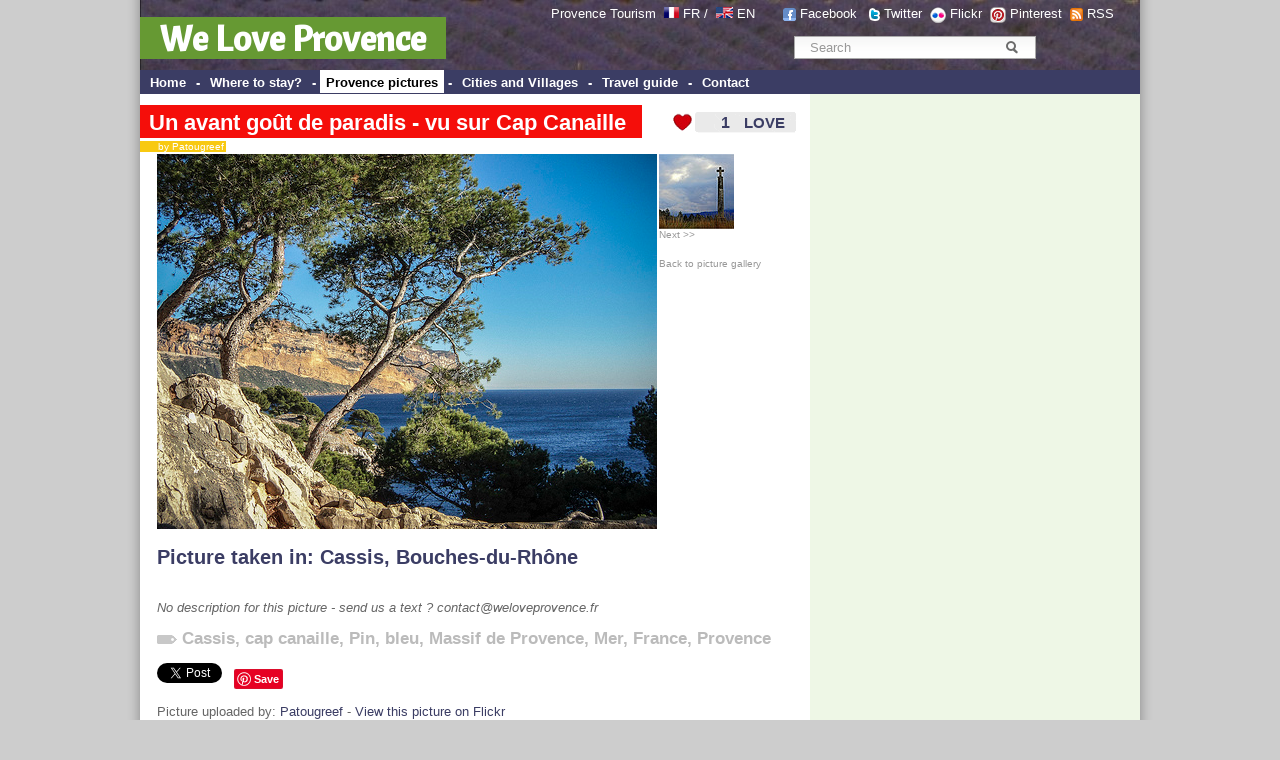

--- FILE ---
content_type: text/html; charset=UTF-8
request_url: http://www.weloveprovence.fr/en/Bouches-du-Rhone/Cassis/picture-10825738505-Un-avant-gout-de-paradis-vu-sur-Cap-Canaille.html
body_size: 10466
content:
<!DOCTYPE html PUBLIC "-//W3C//DTD XHTML 1.0 Transitional//EN" "http://www.w3.org/TR/xhtml1/DTD/xhtml1-transitional.dtd">
<html xmlns="http://www.w3.org/1999/xhtml">
<head>
<meta http-equiv="Content-Type" content="text/html; charset=utf-8" />
<title>Un avant goût de paradis - vu sur Cap Canaille - Cassis, Bouches-du-Rh&ocirc;ne - We Love Provence - France</title>
<link href="/css/style.css" rel="stylesheet" type="text/css">
<meta name="keywords" content="photo, provence, photos, <br />
<b>Notice</b>:  Undefined variable: motcle in <b>/home/declicpr/www/photos/photo.php</b> on line <b>303</b><br />
Un avant goût de paradis - vu sur Cap Canaille, , Bouches-du-Rh&ocirc;ne, , provence alpes cote azur, france, Provence-Alpes-C&ocirc;te d'Azur -France, PACA" />
<meta name="description" content="Photo Un avant goût de paradis - vu sur Cap Canaille - picture,  - Bouches-du-Rh&ocirc;ne Provence France picture from Provence - We Love Provence - Provence France" />
<link rel="canonical" href="http://www.weloveprovence.fr/en/Bouches-du-Rhone/Cassis/picture-10825738505-Un-avant-gout-de-paradis-vu-sur-Cap-Canaille.html" /> <link rel="image_src" href="http://www.weloveprovence.fr/photos/provence/ville/10825738505-un-avant-gout-de-paradis-lt.jpg" />
<meta name="abstract" content="Un avant goût de paradis - vu sur Cap Canaille - photo provence" />
<script type="text/javascript" language="javascript" src="/scripts/ilove_module2vote.js"></script>
<script src="https://maps.googleapis.com/maps/api/js?key=AIzaSyDfJeyutaAXDjuWnpxVbbEZD9Pynz5vNC4&v=3.exp&sensor=false"></script>
<meta http-equiv="content-language" content="en">
<meta name="language" content="en" />
<link rel="alternate" media="only screen and (max-width: 640px)" href="http://www.weloveprovence.fr/m/photo.php?numero=10825738505&l=en" >
    <script>
        var osys = "";
        if (navigator.userAgent.toLowerCase().indexOf("blackberry") != -1) {
            osys = "mobile";
        }
        if (navigator.userAgent.toLowerCase().indexOf("iphone") != -1) {
            osys = "mobile";
        }
        if (navigator.userAgent.toLowerCase().indexOf("ipod") != -1) {
            osys = "mobile";
        }
        if (navigator.userAgent.toLowerCase().indexOf("samsung") != -1) {
            osys = "mobile";
        }
        if (navigator.userAgent.toLowerCase().indexOf("windows phone") != -1) {
            osys = "mobile";
        }
        if (navigator.userAgent.toLowerCase().indexOf("android") != -1) {
            osys = "mobile";
        }
        if (navigator.userAgent.toLowerCase().indexOf("symbian") != -1) {
            osys = "mobile";
        }
        if (navigator.userAgent.toLowerCase().indexOf("webos") != -1) {
            osys = "mobile";
        }
        if (osys == "mobile") {
                
                                    document.location = "http://www.weloveprovence.fr/m/photo.php?numero=10825738505&l=en";
                                }
    </script> 
</head>
<body leftmargin="0" topmargin="0" marginwidth="0" marginheight="0" >
<div id="page">
<div id="fb-root"></div>
<script>(function(d, s, id) {
  var js, fjs = d.getElementsByTagName(s)[0];
  if (d.getElementById(id)) return;
  js = d.createElement(s); js.id = id;
  js.src = "//connect.facebook.net/fr_FR/all.js#xfbml=1";
  fjs.parentNode.insertBefore(js, fjs);
}(document, 'script', 'facebook-jssdk'));</script>
<form action="/en/search.php" >
<div style="padding:70px 0 0; position:absolute; right:2px; text-align:center; top:0; width:366px; border:0 none; margin:0;" class="texte12"><div class="simplesearch" ><input class="searchbox" name="rtexte" type="text" value="Search" onBlur="if(this.value==''){this.value='Search'}" onFocus="if (this.value=='Search') {this.value=''}"   style="color:#999999; border:#FFF; border-width:2px" >
<button title="Rechercher" name="button" type="submit" id="searchButton" class="searchButton">&nbsp;</button></div></div><p style="padding:6px 0 0; position:absolute; right:18px; text-align:right; top:0; width:630px; border:0 none; margin:0; padding-right:30px; color:#FFFFFF; " class="texte12">Provence Tourism&nbsp; <a class="blanc" href="http://www.weloveprovence.fr" ><img src="/icones/francais.png" alt="en francais" width="15" height="11" align="absmiddle" border="0" style="margin-top:-5px;"  /></a> <a class="blanc" href="http://www.weloveprovence.fr" >FR</a> /&nbsp; <a class="blanc" href="http://www.weloveprovence.fr/en/" title="We Love Provence - south of france" ><img align="absmiddle" src="/icones/english.png" border="0" alt="in english" width="17" height="11"  style="margin-top:-5px;"  /></a> <a class="blanc" href="http://www.weloveprovence.fr/en/" title="south of france provence" >EN</a> &nbsp; &nbsp; &nbsp;&nbsp;<img align="absmiddle" src="/icones/header-picto-facebook.png" alt="We Love Provence - Facebook" /> <a href="http://www.facebook.com/pages/We-Love-Provence/109180635794239" target="_blank" style="color:#FFFFFF;">Facebook</a>  &nbsp;&nbsp;<img align="absmiddle" src="/icones/header-picto-twitter.png" alt="twitter" /> <a href="http://twitter.com/weloveprovence" target="_blank" style="color:#FFFFFF;">Twitter</a>&nbsp;&nbsp;<img align="absmiddle" src="/icones/header-picto-flickr.png" alt="flickr" /> <a href="http://www.flickr.com/groups/provence_france/" target="_blank" style="color:#FFFFFF;">Flickr</a>&nbsp;&nbsp;<img align="absmiddle" src="/icones/header-picto-pinterest.png" alt="pinterest" /> <a href="http://pinterest.com/weloveprovence/" target="_blank" style="color:#FFFFFF;">Pinterest</a>&nbsp;&nbsp;<img align="absmiddle" src="/icones/header-picto-rss.png" alt="rss" /> <a href="/en/rss/photos.php" target="_blank" style="color:#FFFFFF;">RSS</a></p>
<table width="1000" height="70" border="0" align="center" cellpadding="0" cellspacing="0" background="/icones/header_bg.jpg" bgcolor="#3B3D64">
  <tr>
    <td valign="bottom"><div style="margin-top:10px ;margin-bottom:10px"><span style="background: #669933; padding:20px 20px 5px 20px;font-weight:bold;" ><a class="headerblanc" href="http://www.weloveprovence.fr/en/" >We Love Provence</a></span></div>
	</td>
    <td valign="bottom">&nbsp;</td>
  </tr>
</table>
<table width="1000" border="0" align="center" cellpadding="0" cellspacing="0" bgcolor="#3B3D64">
  <tr>
    <td height="24" valign="middle" bgcolor="#3B3D64" class="textemenunormal"><strong>&nbsp;<span  class="menunormal" onmouseover="this.style.background='#FFFFFF';this.style.color='#000000';" onmouseout="this.style.background='#3B3D64';this.style.color='#FFFFFF';"  ><a href="http://www.weloveprovence.fr/en/" class="textemenunormal" >Home</a></span> - <span  class="menunormal" onmouseover="this.style.background='#FFFFFF';this.style.color='#000000';" onmouseout="this.style.background='#3B3D64';this.style.color='#FFFFFF';"  ><a href="/en/where-to-stay-in-provence.html"class="textemenunormal" >
	Where to stay?</a></span> - <span  class="menudessus"  ><a href="/en/photos/photo-provence.html"class="textemenudessus" >
	Provence pictures</a></span> - <span  class="menunormal" onmouseover="this.style.background='#FFFFFF';this.style.color='#000000';" onmouseout="this.style.background='#3B3D64';this.style.color='#FFFFFF';"  ><a href="/en/village-provence.html" class="textemenunormal" >Cities and Villages</a></span> - <span  class="menunormal" onmouseover="this.style.background='#FFFFFF';this.style.color='#000000';" onmouseout="this.style.background='#3B3D64';this.style.color='#FFFFFF';"  ><a href="/en/south-of-france-holidays.html" class="textemenunormal">Travel guide</a></span> - <span  class="menunormal" onmouseover="this.style.background='#FFFFFF';this.style.color='#000000';" onmouseout="this.style.background='#3B3D64';this.style.color='#FFFFFF';"  ><a href="/en/contact.html" class="textemenunormal">Contact</a></span></strong></td>
    <td valign="bottom" bgcolor="#3B3D64">&nbsp;</td>
  </tr>
</table>
</form><table width="1000" border="0" align="center" cellpadding="0" cellspacing="0">
  <tr>
    <td valign="top"><table width="100%" border="0" cellpadding="0" cellspacing="0" >
      <tr>
        <td colspan="3" ><table width="100%" border="0" cellpadding="0" cellspacing="0" >
            <tr>
              <td colspan="2" class="texte12" >&nbsp;</td>
              <td align="right" valign="top">&nbsp;</td>
            </tr>
            <tr>
              <td colspan="2" class="texte12" ><div style="margin-left:0px ; position : relative;z-index:99;" ><h1 class="titreh1" ><span class="backgroundtitrephoto" >Un avant goût de paradis - vu sur Cap Canaille</span></h1><br><span style="background: #F8C911; margin-top:-5px;padding-left:9px; padding-right:2px;" class="auteur" ><a href="http://www.flickr.com/photos/93322560@N07/" target=_blank style="text-decoration:none;color:#FFFFFF;" >&nbsp;&nbsp; by Patougreef</a></span></div>
			</td>
              <td align="left" valign="top"><a href="#" onclick="verifPseudo(this.value='ilove,,7670,,ec2-3-14-85-178.us-east-2.compute.amazonaws.com,2026-01-24');document.getElementById('nbrevotepremier').style.display='none';">
<div id="ilovebutton" style=" margin-right:4px;height:22px; width:130px; background-image:url(http://www.weloveprovence.fr/icones/ilove_coeur.gif);" onmouseover="javascript:document.getElementById('textebouttonout').style.display='none';document.getElementById('textebouttonon').style.display='block';document.getElementById('ilovebutton').style.backgroundImage='url(http://www.weloveprovence.fr/icones/ilove_coeur_ombre.gif';" onmouseout="javascript:document.getElementById('textebouttonout').style.display='block';document.getElementById('textebouttonon').style.display='none';document.getElementById('ilovebutton').style.backgroundImage='url(http://www.weloveprovence.fr/icones/ilove_coeur.gif';"  ><table width="130" height="22" border="0" cellpadding="0" cellspacing="0">
  <tr>
  <td width="31"> </td>
    <td width="31" align="right" valign="middle"><span style="width:40px; color:#F50E0A;
font-family:Arial;font-size:16px;font-weight:bold;text-align:center;" id="pseudobox"></span><span id="nbrevotepremier" style="width:40px;height:30px;color:#3B3D64;font-family:Arial;font-size:16px;font-weight:bold;text-align:right;">1</span></td>
    <td align="center" valign="middle"><span style="color:#3B3D64;text-align:center;font-size:15px;font-family:Arial;font-weight:bold;"  id="textebouttonout" >LOVE</span><span style="color:#3B3D64;text-align:center;font-size:15px;font-family:Arial;display:none; font-weight:bold;"  id="textebouttonon" >i LOVE !</span></td>
  </tr>
</table>
</div></a>
</td>
            </tr>
        </table></td>
        <td align="left" valign="top"></td>
      </tr>
      <tr>
        <td height="2" ></td>
        <td height="2" ></td>
        <td height="2" ></td>
      </tr>
      <tr>
        <td width="20" class="texte12">&nbsp;&nbsp;&nbsp;&nbsp;</td>
        <td width="505" class="texte12"><img src="http://www.weloveprovence.fr/photos/Bouches-du-Rhone/Cassis/10825738505-Un-avant-gout-de-paradis-vu-sur-Cap-Canaille-p.jpg"  border="0" alt="Un avant goût de paradis - vu sur Cap Canaille by Patougreef" ></td>
        <td width="180" align="left" valign="top"><a href="/en/Alpes-de-Haute-Provence/Melve/picture-10607299523-Randonnee-en-passant-a-Melve.html" style="text-decoration:none;" class=petit id="lienphotosuivante"  accesskey="d" ><img src="http://www.weloveprovence.fr/photos/Alpes-de-Haute-Provence/Melve/10607299523-Mal-kurz-innehalten--t.jpg" border=0 ><br>Next >> </a><br>&nbsp;<br><a href="/en/photos/photo-provence.html" class=petit >Back to picture gallery</a>        </td>
      </tr>
      <tr>
        <td class="texte12">&nbsp;</td>
        <td colspan="2"  class="texte12" >
		<h2 >Picture taken in:  <a href="/en/Bouches-du-Rhone/Cassis/city-Cassis_13260.html" title="Cassis 13260 Bouches-du-Rh&ocirc;ne Provence France" >Cassis</a>, <a href="/en/Bouches-du-Rhone/department.html" title="Bouches-du-Rh&ocirc;ne" >Bouches-du-Rh&ocirc;ne</a></h2><br><span class="texte12" ><i>No description for this picture - send us a text ? contact@weloveprovence.fr</i></span><br><h2 class=h2tagsphoto ><img src="/icones/tags.gif" width=20 height=9 alt="tags : " > <a href="/en/Bouches-du-Rhone/Cassis/city-Cassis_13260.html" title="Cassis 13260 Bouches-du-Rh&ocirc;ne Provence France" >Cassis</a>, <a href="/en/guide/cap-canaille.html" title="cap canaille" class="h3tagsphoto;">cap canaille</a>, <a href="/en/guide/pin.html" title="Pin" class="h3tagsphoto;">Pin</a>, <a href="/en/guide/bleu.html" title="bleu" class="h3tagsphoto;">bleu</a>, <a href="/en/guide/massif.html" title="Massif de Provence" class="h3tagsphoto;">Massif de Provence</a>, <a href="/en/guide/mer.html" title="Mer" class="h3tagsphoto;">Mer</a>, <a href="/en/guide/france.html" title="France" class="h3tagsphoto;">France</a>, <a href="/en/guide/provence.html" title="Provence" class="h3tagsphoto;">Provence</a></h2><div width="100%"><div class="fb-like" data-send="true" data-width="300" data-show-faces="false" data-action="recommend" ></div><a href="https://twitter.com/share" class="twitter-share-button" data-lang="fr" data-via="weloveprovence">Tweet</a>
<script>!function(d,s,id){var js,fjs=d.getElementsByTagName(s)[0];if(!d.getElementById(id)){js=d.createElement(s);js.id=id;js.src="//platform.twitter.com/widgets.js";fjs.parentNode.insertBefore(js,fjs);}}(document,"script","twitter-wjs");</script> &nbsp; <a href="http://pinterest.com/pin/create/button/?url=http://www.weloveprovence.fr/en/Bouches-du-Rhone/Cassis/picture-10825738505-Un-avant-gout-de-paradis-vu-sur-Cap-Canaille.html&media=http://www.weloveprovence.fr/photos/Bouches-du-Rhone/Cassis/10825738505-Un-avant-gout-de-paradis-vu-sur-Cap-Canaille-p.jpg&description=Un avant goût de paradis - vu sur Cap Canaille (par Patougreef)" class="pin-it-button" count-layout="none"><img border="0" src="//assets.pinterest.com/images/PinExt.png" title="Pin It" /></a></div><br>
			Picture uploaded by: <a href="http://www.flickr.com/photos/93322560@N07/" target=_blank >Patougreef</a> - <a href="http://www.flickr.com/photos/93322560@N07/10825738505" target=_blank >View this picture on Flickr</a><br>Picture taken on:  january 01, 2010<br>Taken in:  <a href="/en/Bouches-du-Rhone/Cassis/city-Cassis_13260.html" title="Cassis 13260 Bouches-du-Rh&ocirc;ne Provence France" >Cassis</a>, <a href="/en/Bouches-du-Rhone/department.html" title="Bouches-du-Rh&ocirc;ne" >Bouches-du-Rh&ocirc;ne</a> | Provence-Alpes-C&ocirc;te d'Azur - France <font color=white >7670</font>
 <h2 >Other pictures for this place:  Cassis</h2><a href="/en/Bouches-du-Rhone/Cassis/picture-48597504126-Port-de-Cassis-tout-en-couleurs.html" title="Port de Cassis tout en couleurs" ><img border='0' alt="Port de Cassis tout en couleurs by Sylvester Supertramp - Cassis 13260 Bouches-du-Rh&ocirc;ne Provence France" src="http://www.weloveprovence.fr/photos/Bouches-du-Rhone/Cassis/48597504126-Port-de-Cassis-tout-en-couleurs-t.jpg" ></a> <a href="/en/Bouches-du-Rhone/Cassis/picture-33831168601-Cassis-et-ses-Calanques.html" title="Cassis et ses Calanques" ><img border='0' alt="Cassis et ses Calanques by Rémi Avignon - Cassis 13260 Bouches-du-Rh&ocirc;ne Provence France" src="http://www.weloveprovence.fr/photos/Bouches-du-Rhone/Cassis/33831168601-Cassis-et-ses-Calanques-t.jpg" ></a> <a href="/en/Bouches-du-Rhone/Cassis/picture-27612124783-Cassis-le-cap-canaille-qui-plonge-dans-la-mer.html" title="Cassis - le cap canaille qui plonge dans la mer" ><img border='0' alt="Cassis - le cap canaille qui plonge dans la mer by sebastienloppin - Cassis 13260 Bouches-du-Rh&ocirc;ne Provence France" src="http://www.weloveprovence.fr/photos/Bouches-du-Rhone/Cassis/27612124783-Cassis-le-cap-canaille-qui-plonge-dans-la-mer-t.jpg" ></a> <a href="/en/Bouches-du-Rhone/Cassis/picture-28193861476-Plage-dans-la-ville-a-Cassis.html" title="Plage dans la ville, à Cassis" ><img border='0' alt="Plage dans la ville, à Cassis by sebastienloppin - Cassis 13260 Bouches-du-Rh&ocirc;ne Provence France" src="http://www.weloveprovence.fr/photos/Bouches-du-Rhone/Cassis/28193861476-Plage-dans-la-ville-a-Cassis-t.jpg" ></a> <a href="/en/Bouches-du-Rhone/Cassis/picture-27612097574-Bar-de-la-Plage-a-Cassis.html" title="Bar de la Plage à Cassis" ><img border='0' alt="Bar de la Plage à Cassis by sebastienloppin - Cassis 13260 Bouches-du-Rh&ocirc;ne Provence France" src="http://www.weloveprovence.fr/photos/Bouches-du-Rhone/Cassis/27612097574-Bar-de-la-Plage-a-Cassis-t.jpg" ></a> <a href="/en/Bouches-du-Rhone/Cassis/picture-28090216182-Plage-et-anse-de-l-Arene.html" title="Plage et anse de l'Arène" ><img border='0' alt="Plage et anse de l'Arène by Bernard Ddd - Cassis 13260 Bouches-du-Rh&ocirc;ne Provence France" src="http://www.weloveprovence.fr/photos/Bouches-du-Rhone/Cassis/28090216182-Vue-anse-de-l-Arene-t.jpg" ></a> <a href="/en/Bouches-du-Rhone/Cassis/picture-27578123753-Vue-anse-des-Lombards-depuis-le-domaine-Clos-Sainte-Magdeleine.html" title="Vue anse des Lombards depuis le domaine Clos Sainte-Magdeleine" ><img border='0' alt="Vue anse des Lombards depuis le domaine Clos Sainte-Magdeleine by Bernard Ddd - Cassis 13260 Bouches-du-Rh&ocirc;ne Provence France" src="http://www.weloveprovence.fr/photos/Bouches-du-Rhone/Cassis/27578123753-Vue-anse-des-Lombards-t.jpg" ></a> <a href="/en/Bouches-du-Rhone/Cassis/picture-28336887311-Laundry-a-never-ending-story.html" title="Laundry......a never ending story" ><img border='0' alt="Laundry......a never ending story by Peter Jaspers (computer in maintenance) - Cassis 13260 Bouches-du-Rh&ocirc;ne Provence France" src="http://www.weloveprovence.fr/photos/Bouches-du-Rhone/Cassis/28336887311-Laundry-a-never-ending-story-t.jpg" ></a> <a href="/en/Bouches-du-Rhone/Cassis/picture-28155943452-Vue-sur-la-Baie-de-Cassis-depuis-Cap-Canaille.html" title="Vue sur la Baie de Cassis depuis Cap Canaille" ><img border='0' alt="Vue sur la Baie de Cassis depuis Cap Canaille by Jamani Caillet - Cassis 13260 Bouches-du-Rh&ocirc;ne Provence France" src="http://www.weloveprovence.fr/photos/Bouches-du-Rhone/Cassis/28155943452-Vue-sur-la-Baie-de-Cassis-depuis-Cap-Canaille-t.jpg" ></a> <a href="/en/Bouches-du-Rhone/Cassis/picture-19814767533-The-Lighthouse-Feu-vert-du-port-de-Cassis.html" title="The Lighthouse / Feu vert du port de Cassis" ><img border='0' alt="The Lighthouse / Feu vert du port de Cassis by axelguedj - Cassis 13260 Bouches-du-Rh&ocirc;ne Provence France" src="http://www.weloveprovence.fr/photos/Bouches-du-Rhone/Cassis/19814767533-The-Lighthouse-t.jpg" ></a> <a href="/en/Bouches-du-Rhone/Cassis/picture-19105309914-Roche-arbres-heure-doree-dans-les-calanques.html" title="Roche, arbres... heure dorée dans les calanques" ><img border='0' alt="Roche, arbres... heure dorée dans les calanques by Charlottess - Cassis 13260 Bouches-du-Rh&ocirc;ne Provence France" src="http://www.weloveprovence.fr/photos/Bouches-du-Rhone/Cassis/19105309914-Heure-doree-dans-les-calanques-t.jpg" ></a> <a href="/en/Bouches-du-Rhone/Cassis/picture-16071261964-Depuis-la-Route-des-Cretes-ne-pas-tomber-!.html" title="Depuis la Route des Crêtes : ne pas tomber !" ><img border='0' alt="Depuis la Route des Crêtes : ne pas tomber ! by ma_thi_eu - Cassis 13260 Bouches-du-Rh&ocirc;ne Provence France" src="http://www.weloveprovence.fr/photos/Bouches-du-Rhone/Cassis/16071261964-Depuis-la-Route-des-Cretes-ne-pas-tomber-!-t.jpg" ></a> <a href="/en/Bouches-du-Rhone/Cassis/picture-16495144098-sur-la-Route-des-Cretes.html" title="sur la Route des Crêtes" ><img border='0' alt="sur la Route des Crêtes by ma_thi_eu - Cassis 13260 Bouches-du-Rh&ocirc;ne Provence France" src="http://www.weloveprovence.fr/photos/Bouches-du-Rhone/Cassis/16495144098-Renault-Captur-sur-la-Route-des-Cretes-t.jpg" ></a> <a href="/en/Bouches-du-Rhone/Cassis/picture-16060392254-Au-bord-de-la-falaise-!.html" title="Au bord de la falaise !" ><img border='0' alt="Au bord de la falaise ! by ma_thi_eu - Cassis 13260 Bouches-du-Rh&ocirc;ne Provence France" src="http://www.weloveprovence.fr/photos/Bouches-du-Rhone/Cassis/16060392254-Au-bord-de-la-falaise-!-t.jpg" ></a> <a href="/en/Bouches-du-Rhone/Cassis/picture-16427408992-Paysage-bluffant-de-la-route-des-cretes.html" title="Paysage bluffant de la route des crêtes" ><img border='0' alt="Paysage bluffant de la route des crêtes by CarolineMart. - Cassis 13260 Bouches-du-Rh&ocirc;ne Provence France" src="http://www.weloveprovence.fr/photos/Bouches-du-Rhone/Cassis/16427408992-Paysage-bluffant-de-la-route-des-cretes-t.jpg" ></a> <a href="/en/Bouches-du-Rhone/Cassis/picture-16225472847-Nocturne-dans-le-port-de-Cassis.html" title="Nocturne dans le port de Cassis" ><img border='0' alt="Nocturne dans le port de Cassis by feelnoxx - Cassis 13260 Bouches-du-Rh&ocirc;ne Provence France" src="http://www.weloveprovence.fr/photos/Bouches-du-Rhone/Cassis/16225472847-Nocturne-dans-le-port-de-Cassis-t.jpg" ></a> <br><a href="/en/Bouches-du-Rhone/Cassis/pictures-13260.html">See all pictures for   "Cassis"</a>     <script>
function initialize() {
  var myLatlng = new google.maps.LatLng(43.224,5.55123);
  var mapOptions = {
    zoom: 7,
    center: myLatlng,
    mapTypeId: google.maps.MapTypeId.ROADMAP
  }

  var map = new google.maps.Map(document.getElementById('map-canvas'), mapOptions);

  var contentString = '<div id="content">'+
      '<div id="siteNotice">'+
      '</div>'+
		'<img src="http://www.weloveprovence.fr/photos/Bouches-du-Rhone/Cassis/10825738505-Un-avant-gout-de-paradis-vu-sur-Cap-Canaille-t.jpg" align=left style="border: 1px solid #FFCC00;" >'+'<b>Un avant goût de paradis - vu sur Cap Canaille</b><br>par Patougreef<br> Bouches-du-Rh&ocirc;ne'+      '</div>'+
      '</div>';

  var infowindow = new google.maps.InfoWindow({
      content: contentString,
      maxWidth: 250
  });

  var marker = new google.maps.Marker({
      position: myLatlng,
      map: map,
      title: 'Un avant goût de paradis - vu sur Cap Canaille'
  });
  google.maps.event.addListener(marker, 'click', function() {
    infowindow.open(map,marker);
  });
}

google.maps.event.addDomListener(window, 'load', initialize);

    </script>

    <div id="map-canvas" style="width:627px; height:210px; margin-top:10px;"></div>
 </td>
      </tr>
      <tr>
        <td class="texte12">&nbsp;</td>
        <td colspan="2" >&nbsp;</td>
      </tr>
      <tr>
        <td class="texte12">&nbsp;</td>
        <td colspan="2" ><script async src="//pagead2.googlesyndication.com/pagead/js/adsbygoogle.js"></script>
<!-- Bannière col centrale 627 -->
<ins class="adsbygoogle"
     style="display:inline-block;width:627px;height:90px"
     data-ad-client="ca-pub-9677519006656773"
     data-ad-slot="4515403326"></ins>
<script>
(adsbygoogle = window.adsbygoogle || []).push({});
</script></td>
      </tr>
      <tr>
        <td class="texte12">&nbsp;</td>
        <td colspan="2" class="texte12">
<form action="#coms" method="post"><a name="coms"></a>
<table width="100%" border="0" cellspacing="1" cellpadding="1" class="texte12">
  <tr>
    <td style="padding-left:10px;"><h2>Leave a comment on  "Un avant goût de paradis - vu sur Cap Canaille" </h2></td>
    </tr>
  <tr>
    <td  style="padding-left:10px;<br />
<b>Notice</b>:  Undefined variable: commentaire in <b>/home/declicpr/www/scripts/commentaires.php</b> on line <b>274</b><br />
"
	
	>Your name : <input type="text" name="nomauteur"   onclick="javascript:document.getElementById('optionscoms').style.display='block';" /></td>
    </tr>
  <tr>
    <td valign="top" style="padding-left:10px; " >Your email : <input type="text" name="emailauteur"  onclick="javascript:document.getElementById('optionscoms').style.display='block';" /></td>
    </tr>
  <tr>
    <td valign="top" style="padding-left:10px;"
		
	><textarea name="commentaire" style="width:400px;" rows="4"  onclick="javascript:document.getElementById('optionscoms').style.display='block';this.rows='6';"  >    </textarea></td>
    </tr>
  <tr>
    <td valign="top">&nbsp;</td>
    </tr>
  <tr>
    <td style="padding-left:10px;" ><div id="optionscoms" style="display:none;" >
	Spam guard question : 5+4 = ? write 9 here =>    
    <input type="text" style="width:30px;" name="spamguardvalue" value=""><br />
	Notify me of followup comments via email      <input type="radio" name="emailalert" value="1" >
     Yes      <input type="radio" name="emailalert" value="2"  checked >
     No<br>
      Subscribe to the free newsletter:       <input type="radio" name="emailnewsletter" value="1"  checked  >
     Yes<input type="radio" name="emailnewsletter" value="2"  >
     No<br>
      Display my email with my comment      <input type="radio" name="emaildisplay" value="1"  >
     Yes<input type="radio" name="emaildisplay" value="2"  checked  >
     No</div></td>
    </tr>
  <tr>
    <td align="right" style="padding-right:20px;" ><input type="submit" name="Submit" value="Add comment"  style="background-color:#F50E0A; padding:4px; width:120px;"></td>
  </tr>
</table>

  <br>
  <br>
</form></td>
      </tr>
    </table></td>
<td width="330" class="colonne2droite" valign="top" align="center" >
<table width="330" border="0" cellspacing="0" cellpadding="0" bgcolor="#EEF7E6">
  <tr>
    <td height="3"></td>
    <td height="3"></td>
  </tr>
  <tr>
    <td>&nbsp;</td>
    <td align="center"><!-- Une page de PUB -->
<script async src="//pagead2.googlesyndication.com/pagead/js/adsbygoogle.js"></script>
<!-- web sky 300 600 col de droite -->
<ins class="adsbygoogle"
     style="display:inline-block;width:300px;height:600px"
     data-ad-client="ca-pub-9677519006656773"
     data-ad-slot="6952337035"></ins>
<script>
(adsbygoogle = window.adsbygoogle || []).push({});
</script></td>
  </tr>
  <tr>
    <td>&nbsp;</td>
    <td>&nbsp;</td>
  </tr>
  <tr>
    <td height="5"></td>
    <td height="5"></td>
  </tr>
  <tr>
    <td width="10">&nbsp;</td>
    <td align="left"><div class="titrezone" style="padding-left:3px;margin-bottom:10px" ><img src="/icones/coeur_seul.gif" align="absmiddle" /><b> <a href="/en/photos/photo-provence.html?t=trilove">Most Loved pictures</a></b></div></td>
  </tr>
  <tr>
    <td width="10">&nbsp;</td>
    <td><a href="/en/Alpes-de-Haute-Provence/Digne-les-Bains/picture-4349535326-Digne-les-Bains.html" title="Digne les Bains sous la neige by Michel-Delli" ><img border='0' alt="Digne les Bains sous la neige by Michel-Delli - Digne les Bains 04000 Alpes-de-Haute-Provence Provence France" src="http://www.weloveprovence.fr/photos/Alpes-de-Haute-Provence/Digne-les-Bains/4349535326-Digne-les-Bains-t.jpg" ></a> <a href="/en/Alpes-de-Haute-Provence/Digne-les-Bains/picture-4290378289-Pleine-lune.html" title="Pleine lune orangée by Michel-Delli" ><img border='0' alt="Pleine lune orangée by Michel-Delli - Digne les Bains 04000 Alpes-de-Haute-Provence Provence France" src="http://www.weloveprovence.fr/photos/Alpes-de-Haute-Provence/Digne-les-Bains/4290378289-Pleine-lune-t.jpg" ></a> <a href="/en/Alpes-de-Haute-Provence/Authon/picture-5020139337-Panorama-de-Lebre.html" title="Panorama de Lèbre by Géo-photos" ><img border='0' alt="Panorama de Lèbre by Géo-photos - Authon 04200 Alpes-de-Haute-Provence Provence France" src="http://www.weloveprovence.fr/photos/Alpes-de-Haute-Provence/Authon/5020139337-Panorama-de-Lebre-t.jpg" ></a> <a href="/en/Vaucluse/Roussillon/picture-8334611132-Horloge-et-cloche-a-Roussillon.html" title="Horloge et cloche à Roussillon by Michel Seguret" ><img border='0' alt="Horloge et cloche à Roussillon by Michel Seguret - Roussillon 84220 Vaucluse Provence France" src="http://www.weloveprovence.fr/photos/Vaucluse/Roussillon/8334611132-Roussillon-t.jpg" ></a> <a href="/en/Var/La-Seyne-sur-Mer/picture-11072186483-Rochers-Les-Deux-Freres.html" title="Rochers : Les Deux Frères by Sean Joseph Price" ><img border='0' alt="Rochers : Les Deux Frères by Sean Joseph Price - La Seyne sur Mer 83500 Var Provence France" src="http://www.weloveprovence.fr/photos/Var/La-Seyne-sur-Mer/11072186483-Rochers-Les-Deux-Freres-t.jpg" ></a> </td>
  </tr>
    <tr>
    <td height="20"></td>
    <td height="20" align="left"></td>
  </tr>
  <tr>
    <td>&nbsp;</td>
    <td align="center"><script type="text/javascript"><!--
google_ad_client = "pub-9677519006656773";
/* LREC 300x250, date de création 09/03/10 */
google_ad_slot = "1572722153";
google_ad_width = 300;
google_ad_height = 250;
//-->
</script>
<script type="text/javascript"
src="http://pagead2.googlesyndication.com/pagead/show_ads.js">
</script></td>
  </tr>  
  <tr>
    <td height="5"></td>
    <td height="5" align="left"></td>
  </tr>
  <tr>
    <td width="10">&nbsp;</td>
    <td align="left"><div class="titrezone" ><b>Provence-Alpes-Côte d'Azur</b></div></td>
  </tr>
  <tr>
    <td width="10">&nbsp;</td>
    <td align="left"><img hspace="3" src="/icones/france_dept.png" alt="Region Provence Alpes Cotes d'Azur" width="300" height="250" border="0" usemap="#Map" /></td>
  </tr>
  <tr>
    <td width="10">&nbsp;</td>
    <td>&nbsp;</td>
  </tr>

  <tr>
    <td width="10">&nbsp;</td>
    <td>&nbsp;</td>
  </tr>
  <tr>
    <td></td>
    <td align="left"><div class="titrezone" ><img src="/icones/coeur_seul.gif" align="absmiddle" /> <b>Most Loved Tags</b></div></td>
  </tr>
  <tr>
    <td>&nbsp;</td>
    <td align="left" ><a href="/en/guide/pont-du-gard.html" title="pont-du-gard">Le Pont du Gard</a>, <a href="/en/guide/hotel-crillon-le-brave-crillon-le-brave.html" title="hotel-crillon-le-brave-crillon-le-brave">Hôtel Crillon le Brave (Relai & Château)</a>, <a href="/en/guide/cigale.html" title="cigale">Cigale</a>, <a href="/en/guide/cote-d-azur.html" title="cote-d-azur">Côte d'Azur</a>, <a href="/en/guide/Verdon.html" title="Verdon">Le Verdon</a>, <a href="/en/guide/luberon.html" title="luberon">Le Luberon</a>, <a href="/en/guide/moulin.html" title="moulin">Moulins de Provence</a>, <a href="/en/guide/mont-ventoux.html" title="mont-ventoux">Le Mont-ventoux</a>, <a href="/en/guide/lavande.html" title="lavande">Lavande</a>, <a href="/en/guide/kartpostal.html" title="kartpostal">kartpostal</a>, <a href="/en/guide/cathedrale-saint-sauveur.html" title="cathedrale-saint-sauveur">Cathédrale Saint-Sauveur</a>, <a href="/en/guide/cathedrale-saint-trophime.html" title="cathedrale-saint-trophime">Cathédrale Saint-Trophime d'Arles</a>, <a href="/en/guide/palais-des-papes.html" title="palais-des-papes">Le Palais des Papes</a>, <a href="/en/guide/senanque.html" title="senanque">Abbaye de Sénanque</a>, <a href="/en/guide/dentelles-de-montmirail.html" title="dentelles-de-montmirail">Dentelles de Montmirail</a>, <a href="/en/guide/abbaye-de-montmajour.html" title="abbaye-de-montmajour">Abbaye de Montmajour</a>, <a href="/en/guide/mucem.html" title="mucem">MuCEM - Musée des civilisations de l'Europe et de la Méditerranée</a>, <a href="/en/guide/theatre-antique-d-orange.html" title="theatre-antique-d-orange">Théâtre Antique d'Orange</a>, <a href="/en/guide/paysage.html" title="paysage">Paysages de Provence</a>, <a href="/en/guide/hotel-restaurant-du-lachens-la-bastide.html" title="hotel-restaurant-du-lachens-la-bastide">HÔTEL RESTAURANT DU LACHENS</a></td>
  </tr>
  <tr>
    <td>&nbsp;</td>
    <td>&nbsp;</td>
  </tr>
  <tr>
    <td>&nbsp;</td>
    <td width="300"  valign="top"><div class="fb-like-box" data-href="https://www.facebook.com/we.love.provence" data-width="300" data-height="260" data-show-faces="true" data-stream="false" data-header="false"></div></td>
  </tr>
</table>
<map name="Map" id="Map">
<area shape="poly" coords="75,115,93,108,112,118,123,127,126,144,127,153,133,155,140,165,135,175,124,177,105,168,87,164,76,154,65,151,70,142,64,133,60,125,60,119,55,110,56,105,62,105,73,108,78,104,89,106,91,107,92,109,94,109,98,112" href="/en/Vaucluse/department.html" id="" />
<area shape="poly" coords="137,110,132,101,115,97,117,88,124,82,133,62,151,45,185,32,175,12,177,5,189,11,197,5,211,14,223,33,243,46,213,67,210,80,190,76,176,81,158,93,154,103,152,113,137,111" href="/en/Hautes-Alpes/department.html" />
<area shape="poly" coords="143,230,158,238,180,239,220,226,226,197,243,191,213,154,184,159,167,173,159,164,146,167,138,185,146,194,150,208,139,204,141,227" href="/en/Var/department.html" />
<area shape="poly" coords="101,200,64,216,27,201,61,152,92,169,113,175,132,180,141,195,138,213,139,230,118,227,99,204,90,214,113,225" href="/en/Bouches-du-Rhone/department.html" />
<area shape="poly" coords="123,119,143,166,163,159,168,171,182,156,215,149,221,141,229,139,236,140,219,118,216,104,224,92,233,89,233,79,230,67,235,56,217,67,211,80,208,85,200,81,189,78,171,86,159,101,157,115,138,113" href="/en/Alpes-de-Haute-Provence/department.html" />
<area shape="poly" coords="296,111,282,116,244,103,235,91,222,98,222,111,229,125,239,133,238,144,227,142,218,149,223,161,231,171,245,185,259,179,290,151,287,134,301,123" href="/en/Alpes-Maritimes/department.html" />
<area shape="poly" coords="8,117" href="#" /><area shape="poly" coords="10,115,10,185,20,201,30,187,41,172,53,159,64,143,56,121,47,107,24,106" href="/en/Gard/department.html" />
<area shape="poly" coords="63,102,89,102,104,110,119,122,127,114,123,104,111,95,112,87,115,80,121,82,124,72,127,61,126,55,113,48,109,40,99,28,82,38,75,50,65,67,56,81,55,98" href="/en/Drome/department.html" />
</map>	
</td>
  </tr>
</table>
<table width="950" border="0" cellspacing="0" cellpadding="0" class="texte12" align="center">
  <tr>
    <td colspan="6" align="center" valign="middle"><h2 class="titrezone" >Un avant goût de paradis - vu sur Cap Canaille - Cassis, Bouches-du-Rh&ocirc;ne - We Love Provence - France</h2><h3>picture from Provence - We Love Provence - Provence France</h3></td>
  </tr>
  </table>
<table width="1000" border="0" cellspacing="0" cellpadding="0" class="texte12" align="center">  
  <tr>
    <td width="30">&nbsp;</td>
    <td>&nbsp;</td>
    <td>&nbsp;</td>
    <td>&nbsp;</td>
    <td>&nbsp;</td>
    <td>&nbsp;</td>
  </tr>
  <tr>
    <td valign="top">&nbsp;</td>
    <td valign="top"><table width="100%" border="0" cellpadding="0" cellspacing="0">
      <tr>
        <td><strong><a href="/en/village-provence.html" title="cities provence">Cities in Provence</a> </strong></td>
      </tr>
	   <tr>
        <td><a href="/en/most-beautiful-village-of-france-provence.html" title="most beautiful villages in provence france">Most beautiful Villages</a></td>
      </tr>
      <tr>
        <td><a href="/en/Alpes-Maritimes/Nice/city-Nice_06000.html" title="ville Nice">Nice</a></td>
      </tr>
      <tr>
        <td><a href="/en/Bouches-du-Rhone/Marseille/city-Marseille_13000.html"  title="ville marseille france">Marseille</a></td>
      </tr>
      <tr>
        <td><a href="/en/Alpes-Maritimes/Cannes/city-Cannes_06400.html"  title="city cannes">Cannes</a></td>
      </tr>
      <tr>
        <td><a href="/en/Vaucluse/Avignon/city-Avignon_84000.html"  title="city avignon">Avignon</a></td>
      </tr>
      <tr>
        <td><a href="/en/Var/Toulon/city-Toulon_83000.html"  title="city toulon france">Toulon</a></td>
      </tr>
      <tr>
        <td><a href="/en/Bouches-du-Rhone/Aix-en-Provence/city-Aix-en-Provence_13100.html"  title="city aix france">Aix en Provence</a> </td>
      </tr>
      <tr>
        <td><a href="/en/Var/St.-Tropez/city-St.-Tropez_83990.html"  title="city saint tropez">Saint-Tropez</a></td>
      </tr>
      <tr>
        <td><a href="/en/Bouches-du-Rhone/Arles/city-Arles_13200.html"  title="city arles">Arles</a></td>
      </tr>
      <tr>
        <td><a href="/en/Var/Hyeres/city-Hyeres_83400.html"  title="city hyeres">Hy&egrave;res</a></td>
      </tr>
      <tr>
        <td><a href="/en/Vaucluse/Sault/city-Sault_84390.html"  title="city sault provence france">Sault</a></td>
      </tr>
      <tr>
        <td><a href="/en/Var/Draguignan/city-Draguignan_83300.html"  title="city draguignan provence">Draguignan</a></td>
      </tr>
      <tr>
        <td><a href="/en/Vaucluse/Carpentras/city-Carpentras_84200.html"  title="city carpentras provence">Carpentras</a></td>
      </tr>
      <tr>
        <td><a href="/en/Alpes-de-Haute-Provence/Manosque/city-Manosque_04100.html"  title="city de manosque provence">Manosque</a></td>
      </tr>
      <tr>
        <td><a href="/en/Var/Ste.-Maxime/city-Ste.-Maxime_83120.html"  title="city sainte maxime">Sainte-Maxime</a> </td>
      </tr>
      <tr>
        <td><a href="/en/Alpes-de-Haute-Provence/Digne-les-Bains/city-Digne-les-Bains_04000.html"  title="city digne les bains provence">Digne les bains</a></td>
      </tr>
      <tr>
        <td><a href="/en/Hautes-Alpes/Gap/city-Gap_05000.html" title="city GAP provence">Gap</a></td>
      </tr>
      <tr>
        <td><a href="/en/Gard/Nimes/city-Nimes_30000.html" title="city Nimes provence">Nimes</a></td>
      </tr>
      <tr>
        <td><a href="/en/Gard/Uzes/city-Uzes_30700.html" title="city Uzes provence">Uzès</a></td>
      </tr>
    </table></td>
    <td valign="top"><table width="100%" border="0" cellspacing="0" cellpadding="0">
      <tr>
        <td><a href="/en/village-provence.html" title="village provence"><strong>Villages in provence</strong></a></td>
      </tr>
      <tr>
        <td><a href="/en/Bouches-du-Rhone/Salon-de-Provence/city-Salon-de-Provence_13300.html"  title="city Salon Provence">Salon de Provence</a></td>
      </tr>
      <tr>
        <td><a href="/en/Bouches-du-Rhone/St.-Remy-de-Provence/city-St.-Remy-de-Provence_13210.html" title="city saint remy de Provence" >St Remy de provence</a></td>
      </tr>
      <tr>
        <td><a href="/en/Vaucluse/St.-Didier/city-St.-Didier_84210.html" title="city saint didier Provence"  >Saint-Didier</a></td>
      </tr>
      <tr>
        <td><a href="/en/Vaucluse/Bedoin/city-Bedoin_84410.html"  title="city bedoin Provence" >B&eacute;doin</a></td>
      </tr>
      <tr>
        <td><a href="/en/Vaucluse/Avignon/city-Avignon_84000.html" title="city Avignon Provence" >Avignon</a></td>
      </tr>
      <tr>
        <td><a href="/en/Vaucluse/Carpentras/city-Carpentras_84200.html" title="city carpentras Provence">Carpentras</a></td>
      </tr>
      <tr>
        <td><a href="/en/Vaucluse/Sault/city-Sault_84390.html" title="city Sault Provence" >Sault</a></td>
      </tr>
      <tr>
        <td><a href="/en/Vaucluse/Lacoste/city-Lacoste_84480.html" title="city Lacoste Provence" >Lacoste</a></td>
      </tr>
      <tr>
        <td><a href="/en/Vaucluse/Gordes/city-Gordes_84220.html" title="city Gordes Provence" >Gordes</a></td>
      </tr>
      <tr>
        <td><a href="/en/Vaucluse/Apt/city-Apt_84400.html" title="city Apt Provence" >Apt</a></td>
      </tr>
      <tr>
        <td><a href="/en/Vaucluse/Malaucene/city-Malaucene_84340.html"  title="city Malaucene Provence">Malaucène</a></td>
      </tr>
      <tr>
        <td><a href="/en/Vaucluse/Vaison-la-Romaine/city-Vaison-la-Romaine_84110.html"  title="city Vaison la Romaine Provence" >Vaison la Romaine</a></td>
      </tr>
      <tr>
        <td><a href="/en/Vaucluse/L-Isle-sur-la-Sorgue/city-L-Isle-sur-la-Sorgue_84800.html"  title="city Isle sur la Sorgues Provence" >Isle sur la Sorgue</a></td>
      </tr>
      <tr>
        <td><a href="/en/Vaucluse/Roussillon/city-Roussillon_84220.html"  title="city Roussillon Provence" >Roussillon</a></td>
      </tr>
      <tr>
        <td><a href="/en/Vaucluse/Venasque/city-Venasque_84210.html"  title="city Venasque Provence">Venasque</a></td>
      </tr>
      <tr>
        <td><a href="/en/Var/Gassin/city-Gassin_83580.html"  title="city Gassin Provence" >Gassin</a></td>
      </tr>
      <tr>
        <td><a href="/en/Bouches-du-Rhone/Les-Baux-de-Provence/city-Les-Baux-de-Provence_13520.html"  title="city baux de Provence" >Les Baux de Provence</a></td>
      </tr>

    </table></td>
    <td valign="top"><table width="100%" border="0" cellspacing="0" cellpadding="0">
      <tr>
        <td><strong><a href="/en/tags.php">South of France fun </a></strong></td>
      </tr>
      <tr>
        <td><a href="/en/guide/cigale.html">Cigale</a></td>
      </tr>
      <tr>
        <td><a href="/en/guide/lavander.html">Lavander</a></td>
      </tr>
      <tr>
        <td><a href="/en/guide/olivier.html">Olivier</a></td>
      </tr>
      <tr>
        <td><a href="/en/guide/santon.html">Santon</a></td>
      </tr>
      <tr>
        <td>côte de provence</td>
      </tr>
      <tr>
        <td><a href="/en/guide/wine.html">Wine of Provence</a></td>
      </tr>
      <tr>
        <td><a href="/en/guide/sea.html">Sea</a></td>
      </tr>
      <tr>
        <td><a href="/en/guide/beach.html" title="beach provence">Beach</a></td>
      </tr>
      <tr>
        <td><a href="/en/guide/sun.html" title="sun provence">Sun</a></td>
      </tr>
      <tr>
        <td><a href="/en/guide/theatre.html" title="theatre provence">Theatre</a></td>
      </tr>
      <tr>
        <td><a href="/en/guide/bike.html" title="bike provence">Bike</a></td>
      </tr>
      <tr>
        <td><a href="/en/guide/trail.html" title="trail provence">Trail</a></td>
      </tr>
      <tr>
        <td><a href="/en/guide/french-riviera.html" title="french-riviera">French Riviera</a></td>
      </tr>
    </table></td>
    <td valign="top"><table width="100%" border="0" cellspacing="0" cellpadding="0">
        <tr>
          <td><strong><a href="http://weloveprovence.fr/en/">South of France</a></strong></td>
        </tr>

        <tr>
          <td><a href="/en/Alpes-de-Haute-Provence/department.html" title="departement alpes de haute provence"> Alpes-de-Haute-Provence</a> (04)</td>
        </tr>
        <tr>
          <td><a href="/en/Hautes-Alpes/department.html" title="departement hautes alpes france">Hautes-Alpes</a> (05) </td>
        </tr>
        <tr>
          <td><a href="/en/Alpes-Maritimes/department.html" title="departement alpes maritimes france">Alpes-Maritimes</a> (06) </td>
        </tr>
        <tr>
          <td><a href="/en/Bouches-du-Rhone/department.html" title="departement Bouches du rhone france">Bouches-du-Rhône</a> (13) </td>
        </tr>
        <tr>
          <td><a href="/en/Var/department.html" title="department Var france">Var</a> (83)</td>
        </tr>
        <tr>
          <td><a href="/en/Vaucluse/department.html" title="departement Vaucluse 84 france">Vaucluse</a> (84)</td>
        </tr>
        <tr>
          <td><a href="/en/Gard/department.html" title="Gard provencal">Gard</a> (30)</td>
        </tr>
        <tr>
          <td><a href="/en/Drome/department.html" title="Drome provencal">Drôme Provençale</a> (26)</td>
        </tr>
        <tr>
          <td><a href="/en/guide/luberon.html">Luberon</a></td>
        </tr>

        <tr>
          <td><a href="/en/guide/cote-d-azur.html">Provence azur</a></td>
        </tr>
        <tr>
          <td><a href="/en/guide/cote-d-azur.html">Cote d'Azur</a></td>
        </tr>
        <tr>
          <td><a href="/en/guide/camargue.html">Camargue</a></td>
        </tr>
        <tr>
          <td><a href="/en/guide/mont-ventoux.html">Mont-Ventoux</a></td>
        </tr>
        
        <tr>
          <td><a href="/en/guide/cote-d-azur.html">Cote d'azur provence</a></td>
        </tr>
        <tr>
          <td><a href="/en/guide/alpes.html">Alpes de provence</a></td>
        </tr>
        <tr>
          <td><a href="/en/guide/haute-provence.html">Haute provence</a></td>
        </tr>
        <tr>
          <td><a href="/en/guide/verdon.html">Verdon</a></td>
        </tr>
        <tr>
          <td>Mercantour</td>
        </tr>
        <tr>
          <td><a href="/en/guide/landscape.html">Provence landscape</a></td>
        </tr>
        <tr>
          <td>&nbsp;</td>
        </tr>
        <tr>
          <td>&nbsp;</td>
        </tr>
      </table></td>
    <td valign="top"><table width="100%" border="0" cellspacing="0" cellpadding="0">
        <tr>
          <td><strong>Holidays in Provence </strong></td>
        </tr>
        <tr>
          <td>Holidays provence</td>
        </tr>
        <tr>
          <td>rental provence</td>
        </tr>
        <tr>
          <td>gite provence</td>
        </tr>

        <tr>
          <td>provence map</td>
        </tr>
        <tr>
          <td>hotels in provence</td>
        </tr>
        <tr>
          <td>house provence</td>
        </tr>
        <tr>
          <td>renatal house in provence</td>
        </tr>
        <tr>
          <td>restaurant in provence</td>
        </tr>
        <tr>
          <td>villa provence</td>
        </tr>
        <tr>
          <td>mas provence</td>
        </tr>
        <tr>
          <td>tourism provence</td>
        </tr>
        <tr>
          <td>picture provence</td>
        </tr>
        <tr>
          <td>maison d'hote provence </td>
        </tr>
        <tr>
          <td>&nbsp;</td>
        </tr>
      </table></td>
  </tr>
  <tr>
    <td>&nbsp;</td>
    <td>&nbsp;</td>
    <td>&nbsp;</td>
    <td>&nbsp;</td>
    <td>&nbsp;</td>
    <td>&nbsp;</td>
  </tr>
  <tr>
    <td>&nbsp;</td>
    <td>&nbsp;</td>
    <td>&nbsp;</td>
    <td>&nbsp;</td>
    <td>&nbsp;</td>
    <td>&nbsp;</td>
  </tr>
</table>
<table width="1000" border="0" align="center" cellpadding="0" cellspacing="0" bgcolor="#3B3D64">
  <tr>
    <td valign="bottom"><div style="margin-top:1px ;font-size:20px; font-weight:bold;line-height:50px;">
      <span style="background: #669933; padding-left:9px;padding-right:9px;font-size:24px; font-weight:bold"><font color="#3B3D64">WE LOVE PROVENCE...</font> </span>&nbsp;&nbsp;&nbsp;<a href="/en/contact.html" style="color:#FFFFFF">Contact</a>&nbsp;&nbsp;&nbsp;<a href="/en/partner.html" style="color:#FFFFFF">Partner</a>
    </div></td>
    <td valign="bottom">&nbsp;</td>
  </tr>
</table>
<script type="text/javascript">
var gaJsHost = (("https:" == document.location.protocol) ? "https://ssl." : "http://www.");
document.write(unescape("%3Cscript src='" + gaJsHost + "google-analytics.com/ga.js' type='text/javascript'%3E%3C/script%3E"));
</script>
<script type="text/javascript">
try {
var pageTracker = _gat._getTracker("UA-12473952-1");
pageTracker._trackPageview();
} catch(err) {}</script></div>
<script type="text/javascript" src="//assets.pinterest.com/js/pinit.js"></script>
</body>
</html>

--- FILE ---
content_type: text/html; charset=utf-8
request_url: https://www.google.com/recaptcha/api2/aframe
body_size: 266
content:
<!DOCTYPE HTML><html><head><meta http-equiv="content-type" content="text/html; charset=UTF-8"></head><body><script nonce="53tHn3CsVvAn98jWJu6iSg">/** Anti-fraud and anti-abuse applications only. See google.com/recaptcha */ try{var clients={'sodar':'https://pagead2.googlesyndication.com/pagead/sodar?'};window.addEventListener("message",function(a){try{if(a.source===window.parent){var b=JSON.parse(a.data);var c=clients[b['id']];if(c){var d=document.createElement('img');d.src=c+b['params']+'&rc='+(localStorage.getItem("rc::a")?sessionStorage.getItem("rc::b"):"");window.document.body.appendChild(d);sessionStorage.setItem("rc::e",parseInt(sessionStorage.getItem("rc::e")||0)+1);localStorage.setItem("rc::h",'1769215472149');}}}catch(b){}});window.parent.postMessage("_grecaptcha_ready", "*");}catch(b){}</script></body></html>

--- FILE ---
content_type: text/css
request_url: http://www.weloveprovence.fr/css/style.css
body_size: 1165
content:
@import url(http://fonts.googleapis.com/css?family=Cantora+One);

#page {
	background:transparent url(/icones/background.png) repeat-y scroll center top;
	margin:0 auto;
	position:relative;
	width:1044px;
}
.titreh1 {
	font-size:22px;
	color:#FFFFFF;
	border:0 none;
	margin:0;
	padding-top:-2px;
	margin-top:-2px;
	margin-bottom:-10px; 
}
.titreh1page {
	font-size:22px;
	color:#FFFFFF;
	border:0 none;
	margin:0;
	padding-top:0px;
	margin-top:0px;
	margin-bottom:0px; 
}
.backgroundtitreautre {
	background: #F06; 
	padding-left:9px; 
	padding-top:5px;
	padding-bottom:3px;
	padding-right:16px;
}
.backgroundtitreguide {
	background: #F60; 
	padding-left:9px; 
	padding-top:5px;
	padding-bottom:3px;
	padding-right:16px;
}
.backgroundtitrephoto {
	background: #F50E0A; 
	padding-left:9px; 
	padding-top:5px;
	padding-bottom:3px;
	padding-right:16px;
}
.backgroundtitreville {
	background: #C72CAB; 
	padding-left:9px; 
	padding-top:5px;
	padding-bottom:3px;
	padding-right:16px;
}
.backgroundtitreannuaire {
	background: #5472AE; 
	padding-left:9px; 
	padding-top:5px;
	padding-bottom:3px;
	padding-right:16px;
}
.soustitreville {
	background: #F2AAFF;
	margin-top:-7px; 
	padding-right:6px;
	width:60px;
	font-size:12px;
	color:#FFFFFF;
	padding-left:10px;
}
.menunormal {
	background:#3B3D64;
	padding-left:6px; 
	padding-right:6px;
	padding-top:3px; 
	padding-bottom:3px;
	font-size:15px;	
}
.menudessus {
	background:#FFFFFF;
	padding-left:6px; 
	padding-right:6px;
	padding-top:3px; 
	padding-bottom:3px;
	font-size:15px;	
}
a {
	color: #3B3D64;
	text-decoration: none
}
body {
	background-color: #CDCDCD;
	font-family: Arial, Helvetica, sans-serif;
}
h1 {
	font-family: Arial, Helvetica, sans-serif;
	color: #FFFFFF;
	font-size:35px;	
}
.headerblanc {
	color: #FFFFFF;
	font-size:35px;
	text-decoration:none;
	font-family: 'Cantora One', sans-serif;
}
 .headerblanc:hover {
	color: #FFFFFF;
	font-size:35px;
	text-decoration:none;
}
.blanc {
	color: #FFFFFF;
	text-decoration:none;
}
.blanc:hover {
	color: #FFFFFF;
	text-decoration:none;
}
h2 {
	font-family: Arial, Helvetica, sans-serif;
	color: #3B3D64;
	font-size:20px;	
}
h3 {
	font-family: Arial, Helvetica, sans-serif;
	color: #3B3D64;
	font-size:18px;	
}
.adresse {
	font-family: Arial, Helvetica, sans-serif;
	color: #000000;
	font-size:17px;	
}
.h2tagsphoto {
	font-family: Arial, Helvetica, sans-serif;
	color: #BBBBBB;
	font-size:17px;	
}
.h2tagsphoto a {
	font-family: Arial, Helvetica, sans-serif;
	color: #BBBBBB;
	font-size:17px;	
}
a:hover {
	text-decoration: underline;
	color: #F50E0A;
}
.texte12 {
	font-family: Arial, Helvetica, sans-serif;
	color: #666666;
	font-size:13px;
}
.textemenunormal {
	font-family: Arial, Helvetica, sans-serif;
	color: #FFFFFF;
	font-size:13px;
}
.textemenudessus {
	font-family: Arial, Helvetica, sans-serif;
	color: #000000;
	font-size:13px;
}
.textemenu a:hover {
	color: #000000;
	font-size:13px;
}
.auteur {
	font-family: Arial, Helvetica, sans-serif;
	color: #FFFFFF;
	font-size:10px;
}
.petit {
	font-family: Arial, Helvetica, sans-serif;
	color: #999999;
	font-size:10px;
}
.titrezone {
	font-family: 'Cantora One', sans-serif;
	margin-top:4px;
	margin-bottom:10px;
	margin-left:0px;
	font-size:20px;
	color:#3B3D64;
}
.titrephotoliste {
	font-family: Arial, Helvetica, sans-serif;
	margin-top:4px;
	font-weight:bold;
	margin-bottom:-1px;
	margin-left:2px;
	font-size:20px;
	color:#3B3D64;
}
.titrevilleliste {
	font-family: Arial, Helvetica, sans-serif;
	margin-top:4px;
	font-weight:bold;
	margin-bottom:-1px;
	margin-left:2px;
	font-size:20px;
	color:#3B3D64;
}
input {
	background:#F7F7F7 none repeat scroll 0 0;
	border:1px solid #CCCCCC;
}
textarea {
	background:#F7F7F7 none repeat scroll 0 0;
	border:1px solid #CCCCCC;
}
.searchbox {
	background-color:transparent;
	
	border-width:0;
	font-size:13px;
	line-height:1em;
	margin:0;
	padding:3px;
	width:14em;
	}	
.simplesearch {
	background-color:white;
	background-image:url("/icones/search-fade.png?1");
	background-position:left top;
	background-repeat:repeat-x;
	border:1px solid #AAAAAA;
	margin-top:-2.65em;
	position:relative;
	width:240px;
	}
.searchButton  {
height:100%;
background-color:transparent;
background-image:url("/icones/search-ltr.png?1");
background-position:center center;
background-repeat:no-repeat;
border:medium none;
cursor:pointer;
height:16px;
margin:0;
padding:0;
width:1.75em;
}
.colonne2droite {
	background-color:#EEF7E6;	
	}
.colpin {
	 float:left;
	 width:170px;
	 margin-right:10px;
 }
.colpin75 {
float:left;width:95px;margin-right:10px;}
.pinphoto {
	float:right;
	margin-bottom:10px;
	padding: 10px;
	border:#CCCCCC 1px solid;
	font-size:13px;
	box-shadow: 0 1px 1px rgba(34, 25, 25, 0.4);
}
.pinphotoseul {
	float:right;
	margin-bottom:10px;
	padding: 10px;
	margin-left:10px;
	margin-right:10px;
	border:#CCCCCC 1px solid;
	font-size:13px;
	box-shadow: 0 1px 1px rgba(34, 25, 25, 0.4);
}
.titreguide {font-size:20px;font-weight:bold;color:#666666;]